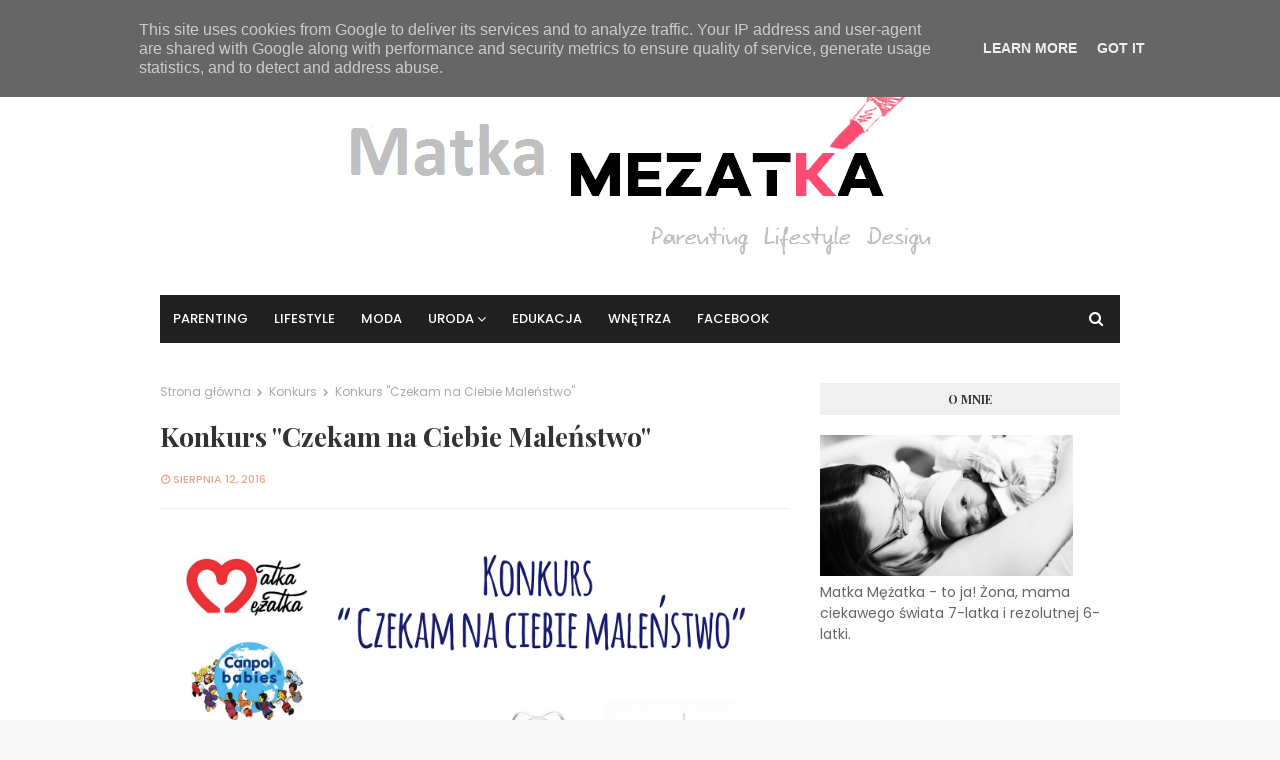

--- FILE ---
content_type: text/html; charset=utf-8
request_url: https://www.google.com/recaptcha/api2/aframe
body_size: 267
content:
<!DOCTYPE HTML><html><head><meta http-equiv="content-type" content="text/html; charset=UTF-8"></head><body><script nonce="KNwcHD6z_wyBxM3Vrcojug">/** Anti-fraud and anti-abuse applications only. See google.com/recaptcha */ try{var clients={'sodar':'https://pagead2.googlesyndication.com/pagead/sodar?'};window.addEventListener("message",function(a){try{if(a.source===window.parent){var b=JSON.parse(a.data);var c=clients[b['id']];if(c){var d=document.createElement('img');d.src=c+b['params']+'&rc='+(localStorage.getItem("rc::a")?sessionStorage.getItem("rc::b"):"");window.document.body.appendChild(d);sessionStorage.setItem("rc::e",parseInt(sessionStorage.getItem("rc::e")||0)+1);localStorage.setItem("rc::h",'1769069496950');}}}catch(b){}});window.parent.postMessage("_grecaptcha_ready", "*");}catch(b){}</script></body></html>

--- FILE ---
content_type: text/javascript; charset=UTF-8
request_url: https://www.matkamezatka.pl/feeds/posts/default/-/Canpol%20Babies?alt=json-in-script&max-results=3&callback=jQuery11240253843741407872_1769069494070&_=1769069494071
body_size: 9970
content:
// API callback
jQuery11240253843741407872_1769069494070({"version":"1.0","encoding":"UTF-8","feed":{"xmlns":"http://www.w3.org/2005/Atom","xmlns$openSearch":"http://a9.com/-/spec/opensearchrss/1.0/","xmlns$blogger":"http://schemas.google.com/blogger/2008","xmlns$georss":"http://www.georss.org/georss","xmlns$gd":"http://schemas.google.com/g/2005","xmlns$thr":"http://purl.org/syndication/thread/1.0","id":{"$t":"tag:blogger.com,1999:blog-4977706742192318054"},"updated":{"$t":"2025-12-15T21:46:20.533+01:00"},"category":[{"term":"Wnętrza"},{"term":"Blog parentingowy"},{"term":"blog wnętrzarski"},{"term":"Moda"},{"term":"Poradnik mamy"},{"term":"Uroda"},{"term":"ksiazki-dla-dzieci"},{"term":"Lifestyle"},{"term":"Parenting"},{"term":"blog o książkach"},{"term":"Recenzje"},{"term":"Kosmetyki dla kobiet"},{"term":"Książki"},{"term":"Prowadzenie domu"},{"term":"Ogród"},{"term":"Zabawki"},{"term":"blog lifestylowy"},{"term":"Poradnik urodowy"},{"term":"blog urodowy"},{"term":"Konkurs"},{"term":"Poradnik"},{"term":"zdrowie-uroda"},{"term":"blog o modzie"},{"term":"blog ogrodniczy"},{"term":"Inne"},{"term":"Kosmetyki dla niemowląt"},{"term":"edukacja"},{"term":"zabawki dla dwulatka"},{"term":"allani"},{"term":"co na prezent"},{"term":"Biblioteczka"},{"term":"kapitan nauka"},{"term":"Książka kucharska"},{"term":"dziecko"},{"term":"Akcesoria dla dzieci"},{"term":"Caretero"},{"term":"Eveline Cosmetcs"},{"term":"Poradnik wnętrzarski"},{"term":"Przemyślenia"},{"term":"gry-planszowe"},{"term":"jakie-buty-wybrac"},{"term":"zdrowie"},{"term":"Equilibra Baby"},{"term":"Kuchnia przepisy"},{"term":"Podróże"},{"term":"Wnetrza"},{"term":"Wydawnictwo Znak"},{"term":"budowa domu"},{"term":"budowa i remont"},{"term":"jakie zabawki dla dwulatka"},{"term":"kreatywne zabawy"},{"term":"kuchnia"},{"term":"Canpol Babies"},{"term":"Moda dziecięca"},{"term":"blog o zdrowiu"},{"term":"buty-dla-dziecka"},{"term":"książki dla czterolatka"},{"term":"ogrod"},{"term":"prezent dla dwulatka"},{"term":"salon"},{"term":"wydawnictwo RM"},{"term":"zasady zdrowego odżywiania"},{"term":"łazienka"},{"term":"Jeździk Caretero Lift"},{"term":"Kosmetyki"},{"term":"Książki dla dwulatka"},{"term":"Oeparol"},{"term":"Sport"},{"term":"Wyprawka dla niemowlaka"},{"term":"blog o grach"},{"term":"blog-mamy"},{"term":"blog-o-modzie"},{"term":"budżet domowy"},{"term":"dekoracje"},{"term":"nasz dom"},{"term":"prezent"},{"term":"projekty domów"},{"term":"sprzęt rtv i agd"},{"term":"wydawnictwo IUVI"},{"term":"zabawki edukacyjne"},{"term":"zegarki drewniane"},{"term":"AZS"},{"term":"Akademia Umysłu"},{"term":"Equilibra Aloe"},{"term":"Gry dla dzieci"},{"term":"Le Petit Marseillais"},{"term":"Moda i Uroda"},{"term":"Motherhood"},{"term":"Pasje"},{"term":"Wózek Caretero Monaco"},{"term":"analiza składu"},{"term":"aranżacja balkonu"},{"term":"blog-ogrodniczy"},{"term":"cera naczynkowa"},{"term":"co na podłogę"},{"term":"dla-dzieci"},{"term":"equilibra naturale"},{"term":"jaki plecak do przedszkola"},{"term":"jaki projekt domu"},{"term":"język angielski"},{"term":"karmienie butelką w nocy"},{"term":"kosmetyki do cery naczynkowej"},{"term":"niemowlę w 5 tygodniu"},{"term":"odchudzanie"},{"term":"odkurzacz"},{"term":"odparzenia pupy"},{"term":"odparzenia szyi"},{"term":"odparzenia u niemowlaka"},{"term":"organizacja"},{"term":"oświetlenie LED"},{"term":"perfumy dla kobiet"},{"term":"plecak dla trzylatka"},{"term":"plecak szkolny"},{"term":"podroze-z-dziecmi"},{"term":"podróże z dziećmi"},{"term":"podział torebek damskich"},{"term":"pokój dziecka"},{"term":"powiększenie ust"},{"term":"prezent dla mężczyzny"},{"term":"prezent dla teściowej"},{"term":"prezent na urodziny"},{"term":"projekty domów online"},{"term":"skok rozwojowy"},{"term":"styl skandynawski"},{"term":"video niania"},{"term":"#UseCrypt"},{"term":"#UseCryptMessenger"},{"term":"#UseCryptopinie"},{"term":"3 latek sika w nocy"},{"term":"4 latek sika w nocy"},{"term":"5 tydzień"},{"term":"Abecadło wierszyki o literkach"},{"term":"Atoderm"},{"term":"Bezpieczeństwo"},{"term":"Bigjigs Toyz"},{"term":"Bioderma"},{"term":"Biokominek"},{"term":"Calvin Klein"},{"term":"Chusteczki MAMO"},{"term":"Ciąża i poród"},{"term":"Cudowne opowiadania o pojazdach"},{"term":"Cyfrowi Rodzice"},{"term":"Dumel Discovery"},{"term":"E-book"},{"term":"Fotelik samochodowy"},{"term":"Gluck"},{"term":"Gotowanie na parze"},{"term":"Higiena jamy ustnej"},{"term":"Jak wychować damę?"},{"term":"Kalendarz ciąży"},{"term":"Kaszel u dziecka"},{"term":"Kolka u noworodka"},{"term":"Kominek Ekologiczny"},{"term":"Kuchnia porady"},{"term":"Kurtka na zimę"},{"term":"La Roche Posay"},{"term":"Lampki dziecięce. lampka do pokoju dziecka"},{"term":"Latopic"},{"term":"Lista rzeczy do szpitala"},{"term":"Lubella"},{"term":"MAM BABY"},{"term":"Mama"},{"term":"Mastopeksja"},{"term":"Meridol cena"},{"term":"Meridol opinie"},{"term":"Meridol płyn"},{"term":"Mleko modyfikowane dla noworodka"},{"term":"Mleko specjalistyczne"},{"term":"Motywacja do sprzątania"},{"term":"Muli Use Bag"},{"term":"Niania Vtech BM2600"},{"term":"Nińo"},{"term":"Organizacja domu"},{"term":"Organizacja w domu"},{"term":"Pampers Active Baby Dry"},{"term":"Perfect House"},{"term":"Perfekcyjna Pani Domu"},{"term":"Physiomer Baby"},{"term":"Pieluszki Pampers opinie"},{"term":"Piernik z dżemem"},{"term":"Pokój zabaw"},{"term":"Profesjonalna personalizacja wnętrz"},{"term":"Przepis na pączki"},{"term":"Redblocker"},{"term":"Roomba"},{"term":"Rozwój dziecka"},{"term":"Rozwój niemowlaka tydzień po tygodniu"},{"term":"Sprzątanie pokoju"},{"term":"Sztućce dla dzieci"},{"term":"Słoiczki a domowe zupki"},{"term":"Testero"},{"term":"Tortilla z kurczakiem"},{"term":"USG w ciąży"},{"term":"Ubranka dla niemowląt"},{"term":"Ulewanie u noworodka"},{"term":"Uniesienie piersi"},{"term":"Vichy"},{"term":"Vtech BM4500"},{"term":"Wiosenne porządki"},{"term":"Wydawnictwo Lemoniada"},{"term":"Wydawnictwo Olesiejuk"},{"term":"akcesoria łazienkowe"},{"term":"alergeny pokarmowe"},{"term":"alergia wziewna"},{"term":"alfabet do druku"},{"term":"allerco"},{"term":"autko"},{"term":"balsam do ciała"},{"term":"bikini"},{"term":"biuro podróży czy na własną rękę"},{"term":"biznes"},{"term":"bizuteria"},{"term":"blog mamy"},{"term":"borówka amerykańska"},{"term":"botki na wiosnę 2017"},{"term":"botki na zimę 2016"},{"term":"boże narodzenie"},{"term":"budynek niskoenergetyczny"},{"term":"buty"},{"term":"ból gardła"},{"term":"chleb na zakwasie"},{"term":"chrzest"},{"term":"chusteczki nawilżone"},{"term":"ciastolina"},{"term":"ciaza"},{"term":"ciąża"},{"term":"ciąża objawy"},{"term":"co do wyciskania soku"},{"term":"co kupić niemowlakowi"},{"term":"co na obiad dla roczniaka"},{"term":"cukrzyca w ciąży"},{"term":"czy warto kupić Hurom One Stop"},{"term":"czym wyciskać sok"},{"term":"dekoracje ścian"},{"term":"dietetyka"},{"term":"dobra wyciskarka wolnoobrotowa"},{"term":"dodatki do domu"},{"term":"dom funkcjonalny"},{"term":"domowy zakwas"},{"term":"donice do ogrodu"},{"term":"drzwi wewnętrzne"},{"term":"drętwienie nóg"},{"term":"dzialalnosc-gospodarcza"},{"term":"dzieci się kłócą"},{"term":"dziecko nie chce spać"},{"term":"dzien-ojca"},{"term":"dzień dziecka"},{"term":"ekologiczny klej"},{"term":"ekologiczny proszek do zmywania"},{"term":"emolienty"},{"term":"envelo"},{"term":"farba akrylowa"},{"term":"farba lateksowa"},{"term":"farba winylowa"},{"term":"fit-desery"},{"term":"fotoksiążka dla rodziców"},{"term":"fototapety aranżacje"},{"term":"genius 9000"},{"term":"gry edukacyjne dla dzieci"},{"term":"gry online"},{"term":"gry planszowe dla dwulatka"},{"term":"hodowanie zakwasu"},{"term":"home stating"},{"term":"home stating w Polsce"},{"term":"home stating zasady"},{"term":"iRobot"},{"term":"infekcje intymne"},{"term":"inhalator pro mesh opinie"},{"term":"jadłospis dziecka"},{"term":"jagoda kamczacka odmiany"},{"term":"jak dbać o zęby"},{"term":"jak maść na odparzenia"},{"term":"jak optycznie powiększyć pokój"},{"term":"jak się bawić z dzieckiem"},{"term":"jaka wyciskarka wolnoobrotowa"},{"term":"jaki okap kuchenny"},{"term":"jakie pieluchy dla noworodka"},{"term":"jeżyna bezkolcowa odmiany"},{"term":"karnisze drożkowo-szynowe"},{"term":"karnisze drążkowe"},{"term":"karnisze szynowe"},{"term":"klej domowej roboty"},{"term":"klocki lego"},{"term":"kojec dla dziecka"},{"term":"kolejka drewniana"},{"term":"krem do cery wrażliwej"},{"term":"krzesła do kuchni"},{"term":"krzewy owocowe"},{"term":"kurtka czy płaszcz"},{"term":"kwas hialuronowy"},{"term":"kwiaty doniczkowe"},{"term":"kłótnia między rodzeństwem"},{"term":"kłótnie dzieci"},{"term":"lampka projektor"},{"term":"literatura rozwojowa"},{"term":"makaron rurki"},{"term":"make up"},{"term":"makijaz"},{"term":"makijaż"},{"term":"makrela przepis"},{"term":"makrela wędzona przepis"},{"term":"maska do włosów"},{"term":"meble"},{"term":"memory"},{"term":"memory dla czterolatka"},{"term":"menu dla roczniaka"},{"term":"metamorfoza mieszkania"},{"term":"moda w ciąży"},{"term":"moda-dziecieca"},{"term":"motywacja"},{"term":"najlepsza lokata 2017"},{"term":"naklejki na ścianę"},{"term":"nike"},{"term":"noworodek"},{"term":"odkurzacz piorący"},{"term":"odmiany borówek amerykańskich"},{"term":"odmiany świdośliwy"},{"term":"odparzenia"},{"term":"okna dachowe"},{"term":"okna energooszczędne"},{"term":"oliwka dla dzieci"},{"term":"oral b"},{"term":"ościeżnica"},{"term":"oświetlenie"},{"term":"pampersy dada"},{"term":"panele drewniane wady"},{"term":"panele laminowane wady"},{"term":"panele laminowane zalety"},{"term":"parasolka"},{"term":"pasta śniadaniowa"},{"term":"pchacz"},{"term":"pieluchy dada"},{"term":"pieluchy dada cena"},{"term":"pieluszkowe zapalenie skóry"},{"term":"pierwszy tydzień ciąży"},{"term":"planowanie"},{"term":"plecak dla dwulatka"},{"term":"plecak-do-zerowki"},{"term":"podklad-na-twarz"},{"term":"podziękowanie dla rodziców"},{"term":"podziękowanie rodzicom prezent"},{"term":"podziękowanie rodzicom tekst"},{"term":"podłoga drewniana wady"},{"term":"podświetlane schody"},{"term":"pokoj-dziecka"},{"term":"powrót do szkoły"},{"term":"pożyczka"},{"term":"prezent dla dzieci"},{"term":"prezent dla męża"},{"term":"prezent dla żony"},{"term":"prezent na chrzciny"},{"term":"prezent na dzień babci"},{"term":"prezent na dzień dziadka"},{"term":"prezent-dla-taty"},{"term":"przedszkole"},{"term":"przepis na makrelę"},{"term":"przepis na pastę kanapkową"},{"term":"przepis na szybki obiad"},{"term":"płytki w salonie"},{"term":"recenzja Hurom One Stop H-AI"},{"term":"relaks"},{"term":"rocznica ślubu"},{"term":"rodzaje ościeżnic"},{"term":"rodzaje-butów"},{"term":"rodzina"},{"term":"rodzina zastępcza"},{"term":"rolety"},{"term":"rozmiar pieluch"},{"term":"rośliny"},{"term":"rośliny doniczkowe"},{"term":"rymowanki"},{"term":"róże miniaturowe"},{"term":"sadzonki borówki"},{"term":"schodowe sterowniki ruchu"},{"term":"silder"},{"term":"siusianie w nocy"},{"term":"sklepy z ubraniami"},{"term":"sneakersy"},{"term":"spacerówka"},{"term":"sprzatanie"},{"term":"sprzedaż mebli przez Internet"},{"term":"storczyki"},{"term":"stroje-kapielowe"},{"term":"stół do jadalni"},{"term":"stół do kuchni"},{"term":"sukienka na jesień"},{"term":"sukienka na wesele"},{"term":"sukienki dla dziewczynek"},{"term":"szampon dla dzieci"},{"term":"szampony ziaja opinie"},{"term":"słodka mama"},{"term":"tabletki czy proszek do zmywarki"},{"term":"tankini"},{"term":"taśma LED"},{"term":"test Hurom One Stop H-AI"},{"term":"test-ciazowy"},{"term":"toyz by caretero"},{"term":"traktor"},{"term":"trawa"},{"term":"uprawa borówki"},{"term":"wiersze dla dzieci"},{"term":"wozek"},{"term":"wykańczanie"},{"term":"wyliczanki dla dzieci teksty"},{"term":"wyprawka dla dziecka"},{"term":"zaslony"},{"term":"ziaja"},{"term":"ziaja recenzja"},{"term":"Śliniak Stay Dry \u0026 Cool Bib"},{"term":"Środki piorące"},{"term":"Świąteczne prezenty"},{"term":"żel oczyszczający"}],"title":{"type":"text","$t":"Blog Parentingowy \u0026amp; Lifestylowy | Matka Mężatka"},"subtitle":{"type":"html","$t":"Blog rodzinny, lifestylowy, wnętrzarski matki dwójki dzieci rok po roku."},"link":[{"rel":"http://schemas.google.com/g/2005#feed","type":"application/atom+xml","href":"https:\/\/www.matkamezatka.pl\/feeds\/posts\/default"},{"rel":"self","type":"application/atom+xml","href":"https:\/\/www.blogger.com\/feeds\/4977706742192318054\/posts\/default\/-\/Canpol+Babies?alt=json-in-script\u0026max-results=3"},{"rel":"alternate","type":"text/html","href":"https:\/\/www.matkamezatka.pl\/search\/label\/Canpol%20Babies"},{"rel":"hub","href":"http://pubsubhubbub.appspot.com/"},{"rel":"next","type":"application/atom+xml","href":"https:\/\/www.blogger.com\/feeds\/4977706742192318054\/posts\/default\/-\/Canpol+Babies\/-\/Canpol+Babies?alt=json-in-script\u0026start-index=4\u0026max-results=3"}],"author":[{"name":{"$t":"Unknown"},"email":{"$t":"noreply@blogger.com"},"gd$image":{"rel":"http://schemas.google.com/g/2005#thumbnail","width":"16","height":"16","src":"https:\/\/img1.blogblog.com\/img\/b16-rounded.gif"}}],"generator":{"version":"7.00","uri":"http://www.blogger.com","$t":"Blogger"},"openSearch$totalResults":{"$t":"4"},"openSearch$startIndex":{"$t":"1"},"openSearch$itemsPerPage":{"$t":"3"},"entry":[{"id":{"$t":"tag:blogger.com,1999:blog-4977706742192318054.post-8889005549774153034"},"published":{"$t":"2016-08-12T06:46:00.000+02:00"},"updated":{"$t":"2019-09-24T09:57:07.105+02:00"},"category":[{"scheme":"http://www.blogger.com/atom/ns#","term":"Canpol Babies"},{"scheme":"http://www.blogger.com/atom/ns#","term":"Konkurs"}],"title":{"type":"text","$t":"Konkurs \"Czekam na Ciebie Maleństwo\""},"content":{"type":"html","$t":"\u003Cdiv data-contents=\"true\"\u003E\n\u003Cdiv class=\"\" data-block=\"true\" data-editor=\"d9cip\" data-offset-key=\"3htin-0-0\"\u003E\n\u003Cdiv class=\"separator\" style=\"clear: both; text-align: center;\"\u003E\n\u003Ca href=\"https:\/\/blogger.googleusercontent.com\/img\/b\/R29vZ2xl\/AVvXsEiryvCNAtza8M9JsntPcX0TUqDBJHSmBSQFoH0F5CcFA8TTUvjDQpwlIsR_NLRxiWAbZkFg4T8ovhyphenhyphenP2fp-uaCAlY7aT7v1RKfkr0jQWONBDFX3cp1qH6NVQMnPamvTvvYGeNR3LNxZCbUD\/s1600\/Konkurs-canpol.PNG\" imageanchor=\"1\" style=\"margin-left: 1em; margin-right: 1em;\"\u003E\u003Cimg border=\"0\" src=\"https:\/\/blogger.googleusercontent.com\/img\/b\/R29vZ2xl\/AVvXsEiryvCNAtza8M9JsntPcX0TUqDBJHSmBSQFoH0F5CcFA8TTUvjDQpwlIsR_NLRxiWAbZkFg4T8ovhyphenhyphenP2fp-uaCAlY7aT7v1RKfkr0jQWONBDFX3cp1qH6NVQMnPamvTvvYGeNR3LNxZCbUD\/s1600\/Konkurs-canpol.PNG\" \/\u003E\u003C\/a\u003E\u003C\/div\u003E\n\u003Cdiv class=\"_1mf _1mj\" data-offset-key=\"3htin-0-0\" style=\"text-align: justify;\"\u003E\n\u003Cspan data-offset-key=\"3htin-0-0\"\u003E\u003C\/span\u003E\u003Cspan style=\"font-size: large;\"\u003E\u003Cspan data-offset-key=\"3htin-0-0\"\u003E\u003Cspan data-text=\"true\"\u003EUwaga \"Konkurs\"\u003C\/span\u003E\u003C\/span\u003E\u003C\/span\u003E\u003C\/div\u003E\n\u003C\/div\u003E\n\u003Cdiv class=\"\" data-block=\"true\" data-editor=\"d9cip\" data-offset-key=\"1g27j-0-0\" style=\"text-align: justify;\"\u003E\n\u003Cdiv class=\"_1mf _1mj\" data-offset-key=\"1g27j-0-0\"\u003E\n\u003Cspan style=\"font-size: large;\"\u003E\u003Cspan data-offset-key=\"1g27j-0-0\"\u003E\u003Cbr data-text=\"true\" \/\u003E\u003C\/span\u003E\u003C\/span\u003E\u003C\/div\u003E\n\u003C\/div\u003E\n\u003Cdiv class=\"\" data-block=\"true\" data-editor=\"d9cip\" data-offset-key=\"819a3-0-0\" style=\"text-align: justify;\"\u003E\n\u003Cdiv class=\"_1mf _1mj\" data-offset-key=\"819a3-0-0\"\u003E\n\u003Cspan style=\"font-size: large;\"\u003E\u003Cspan data-offset-key=\"819a3-0-0\"\u003E\u003Cspan data-text=\"true\"\u003EDo wygrania jeden z dwóch zestawów Owieczka od Canpol Babies. \u003C\/span\u003E\u003C\/span\u003E\u003C\/span\u003E\u003C\/div\u003E\n\u003C\/div\u003E\n\u003Cdiv class=\"\" data-block=\"true\" data-editor=\"d9cip\" data-offset-key=\"a1tmv-0-0\" style=\"text-align: justify;\"\u003E\n\u003Cdiv class=\"_1mf _1mj\" data-offset-key=\"a1tmv-0-0\"\u003E\n\u003Cspan style=\"font-size: large;\"\u003E\u003Cspan data-offset-key=\"a1tmv-0-0\"\u003E\u003Cbr data-text=\"true\" \/\u003E\u003C\/span\u003E\u003C\/span\u003E\u003C\/div\u003E\n\u003C\/div\u003E\n\u003Cdiv class=\"\" data-block=\"true\" data-editor=\"d9cip\" data-offset-key=\"qevl-0-0\" style=\"text-align: justify;\"\u003E\n\u003Cdiv class=\"_1mf _1mj\" data-offset-key=\"qevl-0-0\"\u003E\n\u003Cspan style=\"font-size: large;\"\u003E\u003Cspan data-offset-key=\"qevl-0-0\"\u003E\u003Cspan data-text=\"true\"\u003EZasady:\u003C\/span\u003E\u003C\/span\u003E\u003C\/span\u003E\u003C\/div\u003E\n\u003C\/div\u003E\n\u003Cdiv class=\"\" data-block=\"true\" data-editor=\"d9cip\" data-offset-key=\"d0k3h-0-0\" style=\"text-align: justify;\"\u003E\n\u003Cdiv class=\"_1mf _1mj\" data-offset-key=\"d0k3h-0-0\"\u003E\n\u003Cspan style=\"font-size: large;\"\u003E\u003Cspan data-offset-key=\"d0k3h-0-0\"\u003E\u003Cspan data-text=\"true\"\u003E1. Polub Fanpage \u003C\/span\u003E\u003C\/span\u003E\u003Cspan class=\"_5u8u\" data-offset-key=\"d0k3h-1-0\" spellcheck=\"false\"\u003E\u003Cspan data-offset-key=\"d0k3h-1-0\"\u003E\u003Cspan data-text=\"true\"\u003Ematkamezatka.pl\u003C\/span\u003E\u003C\/span\u003E\u003C\/span\u003E\u003Cspan data-offset-key=\"d0k3h-2-0\"\u003E\u003Cspan data-text=\"true\"\u003E  \u003Cspan style=\"background-color: #eeeeee;\"\u003E\u003Ca href=\"https:\/\/www.facebook.com\/matkamezatka\/\" rel=\"nofollow\"\u003E(tutaj...)\u003C\/a\u003E\u003C\/span\u003E oraz  \u003C\/span\u003E\u003C\/span\u003E\u003Cspan class=\"_5u8u\" data-offset-key=\"d0k3h-3-0\" spellcheck=\"false\"\u003E\u003Cspan data-offset-key=\"d0k3h-3-0\"\u003E\u003Cspan data-text=\"true\"\u003ECanpol babies. Udany początek macierzyństwa \u003Ca href=\"https:\/\/www.facebook.com\/Canpolbabies\/?fref=ts\" rel=\"nofollow\"\u003E\u003Cspan style=\"background-color: #eeeeee;\"\u003E(tutaj...)\u003C\/span\u003E\u003C\/a\u003E\u003C\/span\u003E\u003C\/span\u003E\u003C\/span\u003E\u003C\/span\u003E\u003C\/div\u003E\n\u003C\/div\u003E\n\u003Cdiv class=\"\" data-block=\"true\" data-editor=\"d9cip\" data-offset-key=\"20d8j-0-0\" style=\"text-align: justify;\"\u003E\n\u003Cdiv class=\"_1mf _1mj\" data-offset-key=\"20d8j-0-0\"\u003E\n\u003Cspan style=\"font-size: large;\"\u003E\u003Cspan data-offset-key=\"20d8j-0-0\"\u003E\u003Cspan data-text=\"true\"\u003E2. Udostępnij plakat konkursowy\u003C\/span\u003E\u003C\/span\u003E\u003C\/span\u003E\u003C\/div\u003E\n\u003C\/div\u003E\n\u003Cdiv class=\"\" data-block=\"true\" data-editor=\"d9cip\" data-offset-key=\"5ls4g-0-0\" style=\"text-align: justify;\"\u003E\n\u003Cdiv class=\"_1mf _1mj\" data-offset-key=\"5ls4g-0-0\"\u003E\n\u003Cspan style=\"font-size: large;\"\u003E\u003Cspan data-offset-key=\"5ls4g-0-0\"\u003E\u003Cspan data-text=\"true\"\u003E3. W komentarzu na FB\u003Cspan style=\"background-color: #eeeeee;\"\u003E \u003C\/span\u003E\u003Cspan style=\"color: red;\"\u003E\u003Cspan style=\"background-color: #eeeeee;\"\u003E\u003Ca href=\"https:\/\/www.facebook.com\/matkamezatka\/photos\/a.350588858478788.1073741828.344170829120591\/508769809327358\/?type=3\u0026amp;theater\" rel=\"nofollow\"\u003E(tutaj...)\u003C\/a\u003E\u003C\/span\u003E \u003C\/span\u003Eodpowiedz na pytanie: W jaki sposób przygotowujesz się bądź przygotowywałaś się na przyjście maluszka\u003C\/span\u003E\u003C\/span\u003E\u003C\/span\u003E\u003C\/div\u003E\n\u003C\/div\u003E\n\u003Cdiv class=\"\" data-block=\"true\" data-editor=\"d9cip\" data-offset-key=\"9tbdp-0-0\" style=\"text-align: justify;\"\u003E\n\u003Cdiv class=\"_1mf _1mj\" data-offset-key=\"9tbdp-0-0\"\u003E\n\u003Cspan style=\"font-size: large;\"\u003E\u003Cspan data-offset-key=\"9tbdp-0-0\"\u003E\u003Cspan data-text=\"true\"\u003E4. Szczegółowe zasady zabawy oraz inne konkursy znajdziesz\u0026nbsp; w zakładce bloga Konkursy \u003Cspan style=\"background-color: #eeeeee;\"\u003E\u003Ca href=\"http:\/\/www.matkamezatka.pl\/search\/label\/Konkurs?\u0026amp;max-results=7\" rel=\"nofollow\"\u003E(tutaj...)\u003C\/a\u003E\u003C\/span\u003E \u003C\/span\u003E\u003C\/span\u003E\u003C\/span\u003E\u003C\/div\u003E\n\u003C\/div\u003E\n\u003Cdiv class=\"\" data-block=\"true\" data-editor=\"d9cip\" data-offset-key=\"6i74l-0-0\" style=\"text-align: justify;\"\u003E\n\u003Cdiv class=\"_1mf _1mj\" data-offset-key=\"6i74l-0-0\"\u003E\n\u003Cspan style=\"font-size: large;\"\u003E\u003Cspan data-offset-key=\"6i74l-0-0\"\u003E\u003Cbr data-text=\"true\" \/\u003E\u003C\/span\u003E\u003C\/span\u003E\u003C\/div\u003E\n\u003C\/div\u003E\n\u003Cdiv class=\"\" data-block=\"true\" data-editor=\"d9cip\" data-offset-key=\"an3gd-0-0\" style=\"text-align: justify;\"\u003E\n\u003Cdiv class=\"_1mf _1mj\" data-offset-key=\"an3gd-0-0\"\u003E\n\u003Cspan style=\"font-size: large;\"\u003E\u003Cspan data-offset-key=\"an3gd-0-0\"\u003E\u003Cspan data-text=\"true\"\u003EOsoba, która nie posiada konta na FB a chce wziąć udział w konkursie swoją odpowiedź może przesłać na adres matkamezatka@wp.pl - zostanie ona umieszczona na tablicy)\u003C\/span\u003E\u003C\/span\u003E\u003C\/span\u003E\u003C\/div\u003E\n\u003C\/div\u003E\n\u003Cdiv class=\"\" data-block=\"true\" data-editor=\"d9cip\" data-offset-key=\"c8c7f-0-0\" style=\"text-align: justify;\"\u003E\n\u003Cdiv class=\"_1mf _1mj\" data-offset-key=\"c8c7f-0-0\"\u003E\n\u003Cspan style=\"font-size: large;\"\u003E\u003Cspan data-offset-key=\"c8c7f-0-0\"\u003E\u003Cbr data-text=\"true\" \/\u003E\u003C\/span\u003E\u003C\/span\u003E\u003C\/div\u003E\n\u003C\/div\u003E\n\u003Cdiv class=\"\" data-block=\"true\" data-editor=\"d9cip\" data-offset-key=\"di4j2-0-0\" style=\"text-align: justify;\"\u003E\n\u003Cdiv class=\"_1mf _1mj\" data-offset-key=\"di4j2-0-0\"\u003E\n\u003Cspan style=\"font-size: large;\"\u003E\u003Cspan data-offset-key=\"di4j2-0-0\"\u003E\u003Cspan data-text=\"true\"\u003Eczas trwania: 11 - 30 sierpnia 2016\u003C\/span\u003E\u003C\/span\u003E\u003C\/span\u003E\u003C\/div\u003E\n\u003C\/div\u003E\n\u003Cdiv class=\"\" data-block=\"true\" data-editor=\"d9cip\" data-offset-key=\"ca2nc-0-0\" style=\"text-align: justify;\"\u003E\n\u003Cdiv class=\"_1mf _1mj\" data-offset-key=\"ca2nc-0-0\"\u003E\n\u003Cspan style=\"font-size: large;\"\u003E\u003Cspan data-offset-key=\"ca2nc-0-0\"\u003E\u003Cspan data-text=\"true\"\u003Eogłoszenie wyników: 31 sierpnia 2016\u003C\/span\u003E\u003C\/span\u003E\u003C\/span\u003E\u003C\/div\u003E\n\u003Cdiv class=\"_1mf _1mj\" data-offset-key=\"ca2nc-0-0\"\u003E\n\u003C\/div\u003E\n\u003C\/div\u003E\n\u003Cdiv class=\"\" data-block=\"true\" data-editor=\"d9cip\" data-offset-key=\"18csl-0-0\" style=\"text-align: justify;\"\u003E\n\u003Cdiv class=\"_1mf _1mj\" data-offset-key=\"18csl-0-0\"\u003E\n\u003Cspan style=\"font-size: large;\"\u003E\u003Cspan data-offset-key=\"18csl-0-0\"\u003E\u003Cspan data-text=\"true\"\u003EPowodzenia!\u003C\/span\u003E\u003C\/span\u003E\u003C\/span\u003E\u003Cbr \/\u003E\n\u003Cbr \/\u003E\n\u003Cspan style=\"font-size: large;\"\u003E\u003Cspan data-offset-key=\"18csl-0-0\"\u003E\u003Cspan data-text=\"true\"\u003E***Aktualizacja 31.08.2106 - Wyniki ***\u003C\/span\u003E\u003C\/span\u003E\u003C\/span\u003E\u003Cbr \/\u003E\n\u003Cspan style=\"font-size: large;\"\u003E\u003Cspan data-offset-key=\"18csl-0-0\"\u003E\u003Cspan data-text=\"true\"\u003E\u003Cbr \/\u003E\u003C\/span\u003E\u003C\/span\u003E\u003C\/span\u003E\n\u003Cspan style=\"font-size: large;\"\u003E\u003Cspan data-offset-key=\"18csl-0-0\"\u003E\u003Cspan data-text=\"true\"\u003ENie miałam łatwego zadania, Wasze odpowiedzi były cudowne i nie raz wzruszyłam się czytając Wasze historie przygotowywania się na narodziny dziecka. Zwycięzców może być jednak tylko dwóch, a nagrody wędrują do :\u003C\/span\u003E\u003C\/span\u003E\u003C\/span\u003E\u003Cbr \/\u003E\n\u003Cspan style=\"font-size: large;\"\u003E\u003Cspan data-offset-key=\"18csl-0-0\"\u003E\u003Cspan data-text=\"true\"\u003E\u003Cbr \/\u003E\u003C\/span\u003E\u003C\/span\u003E\u003C\/span\u003E\n\u003Cb\u003E\u003Cspan style=\"font-size: large;\"\u003E\u003Cspan data-offset-key=\"18csl-0-0\"\u003E\u003Cspan data-text=\"true\"\u003EDoroty Diany\u003C\/span\u003E\u003C\/span\u003E\u003C\/span\u003E\u003C\/b\u003E\u003Cbr \/\u003E\n\u003Cbr \/\u003E\n\u003Cspan style=\"font-size: large;\"\u003E\u003Cb\u003EZuzy Bieleckiej\u003C\/b\u003E\u003C\/span\u003E\u003Cbr \/\u003E\n\u003Cbr \/\u003E\n\u003Cspan style=\"font-size: large;\"\u003E\u003Cspan data-offset-key=\"18csl-0-0\"\u003E\u003Cspan data-text=\"true\"\u003EProszę o kontakt na meil matkamezatka@wp.pl i podanie swoich dany do wysyłki\u0026nbsp;+ nr telefonu\u0026nbsp;\u003C\/span\u003E\u003C\/span\u003E\u003C\/span\u003E\u003Cbr \/\u003E\n\u003Cspan style=\"font-size: large;\"\u003E\u003Cspan data-offset-key=\"18csl-0-0\"\u003E\u003Cspan data-text=\"true\"\u003Enajpóźniej do 2 września. W przeciwnym razie wybiorę nowe osoby.\u003C\/span\u003E\u003C\/span\u003E\u003C\/span\u003E\u003Cbr \/\u003E\n\u003Cbr \/\u003E\n\u003Cspan style=\"font-size: large;\"\u003E\u003Cspan data-offset-key=\"18csl-0-0\"\u003E\u003Cspan data-text=\"true\"\u003ESerdecznie gratuluję!\u003C\/span\u003E\u003C\/span\u003E\u003C\/span\u003E\u003Cbr \/\u003E\n\u003Cbr \/\u003E\n\u003Cspan style=\"font-size: large;\"\u003E\u003Cspan data-offset-key=\"18csl-0-0\"\u003E\u003Cspan data-text=\"true\"\u003E\u003Cb\u003ENa przełomie września i października będę miała dla Was kolejny konkurs, tym razem coś dla starszych dzieciaczków, które uwielbiają się bawić klockami:)\u003C\/b\u003E \u003C\/span\u003E\u003C\/span\u003E\u003C\/span\u003E\u003C\/div\u003E\n\u003C\/div\u003E\n\u003C\/div\u003E\n\u003Cbr \/\u003E"},"link":[{"rel":"edit","type":"application/atom+xml","href":"https:\/\/www.blogger.com\/feeds\/4977706742192318054\/posts\/default\/8889005549774153034"},{"rel":"self","type":"application/atom+xml","href":"https:\/\/www.blogger.com\/feeds\/4977706742192318054\/posts\/default\/8889005549774153034"},{"rel":"alternate","type":"text/html","href":"https:\/\/www.matkamezatka.pl\/2016\/08\/konkurs-canpol-babies.html","title":"Konkurs \"Czekam na Ciebie Maleństwo\""}],"author":[{"name":{"$t":"Unknown"},"email":{"$t":"noreply@blogger.com"},"gd$image":{"rel":"http://schemas.google.com/g/2005#thumbnail","width":"16","height":"16","src":"https:\/\/img1.blogblog.com\/img\/b16-rounded.gif"}}],"media$thumbnail":{"xmlns$media":"http://search.yahoo.com/mrss/","url":"https:\/\/blogger.googleusercontent.com\/img\/b\/R29vZ2xl\/AVvXsEiryvCNAtza8M9JsntPcX0TUqDBJHSmBSQFoH0F5CcFA8TTUvjDQpwlIsR_NLRxiWAbZkFg4T8ovhyphenhyphenP2fp-uaCAlY7aT7v1RKfkr0jQWONBDFX3cp1qH6NVQMnPamvTvvYGeNR3LNxZCbUD\/s72-c\/Konkurs-canpol.PNG","height":"72","width":"72"}},{"id":{"$t":"tag:blogger.com,1999:blog-4977706742192318054.post-4480808967024888799"},"published":{"$t":"2016-06-10T07:31:00.000+02:00"},"updated":{"$t":"2016-06-29T08:00:21.858+02:00"},"category":[{"scheme":"http://www.blogger.com/atom/ns#","term":"Canpol Babies"},{"scheme":"http://www.blogger.com/atom/ns#","term":"Konkurs"}],"title":{"type":"text","$t":"Konkurs - Wygraj matę Królestwo Zwierzaków"},"content":{"type":"html","$t":"\u003Cdiv class=\"separator\" style=\"clear: both; text-align: center;\"\u003E\n\u003C\/div\u003E\n\u003Ctable align=\"center\" cellpadding=\"0\" cellspacing=\"0\" class=\"tr-caption-container\" style=\"margin-left: auto; margin-right: auto; text-align: center;\"\u003E\u003Ctbody\u003E\n\u003Ctr\u003E\u003Ctd style=\"text-align: center;\"\u003E\u003Ca href=\"https:\/\/blogger.googleusercontent.com\/img\/b\/R29vZ2xl\/AVvXsEjWPihUdbFbW6dW7jVZ4lFD5WPCL9qe1090Z5zIU457w6XCGc6XPv0qGbaPf91B9YwX5r53W94xvXlCQGQmOmfDGjNoBERvhnE36RrjVwAYuYSaAwmoGd73IvsPd99f2jfEF7hiaIYbb6Uw\/s1600\/pol_pl_MATA-DO-ZABAWY-KROLESTWO-ZWIERZAT-271470_1.jpg\" imageanchor=\"1\" style=\"margin-left: auto; margin-right: auto;\"\u003E\u003Cimg border=\"0\" src=\"https:\/\/blogger.googleusercontent.com\/img\/b\/R29vZ2xl\/AVvXsEjWPihUdbFbW6dW7jVZ4lFD5WPCL9qe1090Z5zIU457w6XCGc6XPv0qGbaPf91B9YwX5r53W94xvXlCQGQmOmfDGjNoBERvhnE36RrjVwAYuYSaAwmoGd73IvsPd99f2jfEF7hiaIYbb6Uw\/s1600\/pol_pl_MATA-DO-ZABAWY-KROLESTWO-ZWIERZAT-271470_1.jpg\"\u003E\u003C\/a\u003E\u003C\/td\u003E\u003C\/tr\u003E\n\u003Ctr\u003E\u003Ctd class=\"tr-caption\" style=\"text-align: center;\"\u003EMata edukacyjna z serii Królestwo Zwierząt\u003C\/td\u003E\u003C\/tr\u003E\n\u003C\/tbody\u003E\u003C\/table\u003E\n\u003Cdiv style=\"text-align: justify;\"\u003E\n\u003C\/div\u003E\n\u003Cdiv style=\"text-align: justify;\"\u003E\n\u003Cspan style=\"font-size: large;\"\u003EZapraszam do udziału już w kolejnej edycji konkursu \u003Ca href=\"http:\/\/www.matkamezatka.pl\/\"\u003Ena blogu parentingowym Matka Mężatka\u003C\/a\u003E z Canpol Babies. \u003C\/span\u003E\u003Cbr\u003E\n\u003Cspan style=\"font-size: large;\"\u003E \u003C\/span\u003E\u003Cbr\u003E\n\u003Cbr\u003E\n\u003C\/div\u003E\u003Ca href=\"https:\/\/www.matkamezatka.pl\/2016\/06\/konkurs-wygraj-mate-krolestwo-zwierzakow.html#more\"\u003ERead more »\u003C\/a\u003E"},"link":[{"rel":"replies","type":"application/atom+xml","href":"https:\/\/www.matkamezatka.pl\/feeds\/4480808967024888799\/comments\/default","title":"Komentarze do posta"},{"rel":"replies","type":"text/html","href":"https:\/\/www.matkamezatka.pl\/2016\/06\/konkurs-wygraj-mate-krolestwo-zwierzakow.html#comment-form","title":"Komentarze (6)"},{"rel":"edit","type":"application/atom+xml","href":"https:\/\/www.blogger.com\/feeds\/4977706742192318054\/posts\/default\/4480808967024888799"},{"rel":"self","type":"application/atom+xml","href":"https:\/\/www.blogger.com\/feeds\/4977706742192318054\/posts\/default\/4480808967024888799"},{"rel":"alternate","type":"text/html","href":"https:\/\/www.matkamezatka.pl\/2016\/06\/konkurs-wygraj-mate-krolestwo-zwierzakow.html","title":"Konkurs - Wygraj matę Królestwo Zwierzaków"}],"author":[{"name":{"$t":"Unknown"},"email":{"$t":"noreply@blogger.com"},"gd$image":{"rel":"http://schemas.google.com/g/2005#thumbnail","width":"16","height":"16","src":"https:\/\/img1.blogblog.com\/img\/b16-rounded.gif"}}],"media$thumbnail":{"xmlns$media":"http://search.yahoo.com/mrss/","url":"https:\/\/blogger.googleusercontent.com\/img\/b\/R29vZ2xl\/AVvXsEjWPihUdbFbW6dW7jVZ4lFD5WPCL9qe1090Z5zIU457w6XCGc6XPv0qGbaPf91B9YwX5r53W94xvXlCQGQmOmfDGjNoBERvhnE36RrjVwAYuYSaAwmoGd73IvsPd99f2jfEF7hiaIYbb6Uw\/s72-c\/pol_pl_MATA-DO-ZABAWY-KROLESTWO-ZWIERZAT-271470_1.jpg","height":"72","width":"72"},"thr$total":{"$t":"6"}},{"id":{"$t":"tag:blogger.com,1999:blog-4977706742192318054.post-7693874194689081441"},"published":{"$t":"2015-12-10T09:11:00.000+01:00"},"updated":{"$t":"2016-05-19T20:47:16.398+02:00"},"category":[{"scheme":"http://www.blogger.com/atom/ns#","term":"Canpol Babies"},{"scheme":"http://www.blogger.com/atom/ns#","term":"Recenzje"}],"title":{"type":"text","$t":"Zestaw pielęgnacyjny Canpol Babies - recenzja"},"content":{"type":"html","$t":"\u003Cdiv style=\"text-align: justify;\"\u003E\n\u003Cbr \/\u003E\n\u003Cdiv class=\"separator\" style=\"clear: both; text-align: center;\"\u003E\n\u003Cspan style=\"font-family: inherit;\"\u003E\u003Cspan style=\"font-size: large;\"\u003E\u003Ca href=\"https:\/\/blogger.googleusercontent.com\/img\/b\/R29vZ2xl\/AVvXsEjWUELYBqoO0IU8kzPV5k8_aVqOTPAjTiXZbIJT8ZNKQBRsUCkfrH9Y-_GJmPuBOP_VzHOPmjiF2nbtdk_EREMHx3gM9CBDMtevdyezo6upqVUQjhIbdtBh7O6T7BU_sE1kNd-Ebl20VAka\/s1600\/zestaw+piel%25C4%2599gnacyjny+%25281%2529.JPG\" imageanchor=\"1\" style=\"margin-left: 1em; margin-right: 1em;\"\u003E\u003Cimg border=\"0\" src=\"https:\/\/blogger.googleusercontent.com\/img\/b\/R29vZ2xl\/AVvXsEjWUELYBqoO0IU8kzPV5k8_aVqOTPAjTiXZbIJT8ZNKQBRsUCkfrH9Y-_GJmPuBOP_VzHOPmjiF2nbtdk_EREMHx3gM9CBDMtevdyezo6upqVUQjhIbdtBh7O6T7BU_sE1kNd-Ebl20VAka\/s1600\/zestaw+piel%25C4%2599gnacyjny+%25281%2529.JPG\" \/\u003E\u003C\/a\u003E\u003C\/span\u003E\u003C\/span\u003E\u003C\/div\u003E\n\u003Cbr \/\u003E\n\u003Cbr \/\u003E\n\u003Cspan style=\"font-family: inherit;\"\u003E\u003Cspan style=\"font-size: large;\"\u003EFirmę Canpol Babies zna chyba każda mama, a Ci którzy regularnie czytają mojego bloga dobrze wiedzą, że udało mi się zrecenzować już kilka produktów tej firmy dotyczących pielęgnacji noworodka (\u003Ca href=\"http:\/\/www.matkamezatka.pl\/2015\/05\/pielegnacja-noworodka-z-canpol.html\"\u003Eczytaj post - \u003Cb\u003EPielęgnacja noworodka z Canpol\u003C\/b\u003E\u003C\/a\u003E)\u0026nbsp; oraz akcesoriów dla przyszłych mam (\u003Ca href=\"http:\/\/www.matkamezatka.pl\/2015\/05\/pielegnacja-noworodka-z-canpol.html\"\u003Eczytaj post - \u003Cb\u003ESzpitalna wyprawka z Canpol\u003C\/b\u003E\u003C\/a\u003E). Teraz przyszła pora na zestaw pielęgnacyjny oraz aspirator do nosa. \u003C\/span\u003E\u003C\/span\u003E\u003C\/div\u003E\n\u003Cdiv style=\"text-align: justify;\"\u003E\n\u003Cspan style=\"font-family: inherit;\"\u003E\u003Cspan style=\"font-size: large;\"\u003E\u003Cbr \/\u003E\u003C\/span\u003E\u003C\/span\u003E\u003C\/div\u003E\n\u003Cdiv class=\"separator\" style=\"clear: both; text-align: center;\"\u003E\n\u003Ca href=\"https:\/\/blogger.googleusercontent.com\/img\/b\/R29vZ2xl\/AVvXsEjFjpivtUxGOQSB9edVpyLlPmNU7tOuQGBp0CPo-73bnyE3fTefaXEDHBibyiV22paEvLXGY6rO-qTQWLe5NlcyepT-WWXPQULz0mpeJuEnbFcIVJUc7DnWQbeHv7L88sZ40ZykYWZj6QsV\/s1600\/zestaw+piel%25C4%2599gnacyjny.JPG\" imageanchor=\"1\" style=\"margin-left: 1em; margin-right: 1em;\"\u003E\u003Cimg border=\"0\" src=\"https:\/\/blogger.googleusercontent.com\/img\/b\/R29vZ2xl\/AVvXsEjFjpivtUxGOQSB9edVpyLlPmNU7tOuQGBp0CPo-73bnyE3fTefaXEDHBibyiV22paEvLXGY6rO-qTQWLe5NlcyepT-WWXPQULz0mpeJuEnbFcIVJUc7DnWQbeHv7L88sZ40ZykYWZj6QsV\/s1600\/zestaw+piel%25C4%2599gnacyjny.JPG\" \/\u003E\u003C\/a\u003E\u003C\/div\u003E\n\u003Ch2 style=\"text-align: justify;\"\u003E\n\u003Cspan style=\"font-family: inherit;\"\u003E\u003Cspan style=\"font-size: large;\"\u003EZestaw pielęgnacyjny Canpol Babies \u003C\/span\u003E\u003C\/span\u003E\u003C\/h2\u003E\n\u003Cdiv style=\"text-align: justify;\"\u003E\n\u003Cspan style=\"font-family: inherit;\"\u003E\u003Cspan style=\"font-size: large;\"\u003EZestaw składa się z 9 elementów, zapakowanych w zgrabne pudełeczko:\u003C\/span\u003E\u003C\/span\u003E\u003C\/div\u003E\n\u003Cul\u003E\n\u003Cli\u003E\u003Cspan style=\"font-family: inherit;\"\u003E\u003Cspan style=\"font-size: large;\"\u003Eszczoteczki do zębów\u0026nbsp;\u0026nbsp;\u003C\/span\u003E\u003C\/span\u003E\u003C\/li\u003E\n\u003Cli\u003E\u003Cspan style=\"font-family: inherit;\"\u003E\u003Cspan style=\"font-size: large;\"\u003Eszczotki do włosów z miękkim włosiem\u003C\/span\u003E\u003C\/span\u003E\u003C\/li\u003E\n\u003Cli\u003E\u003Cspan style=\"font-family: inherit;\"\u003E\u003Cspan style=\"font-size: large;\"\u003Egrzebienia\u0026nbsp;\u003C\/span\u003E\u003C\/span\u003E\u003C\/li\u003E\n\u003Cli\u003E\u003Cspan style=\"font-family: inherit;\"\u003E\u003Cspan style=\"font-size: large;\"\u003Ecążek do paznokci\u003C\/span\u003E\u003C\/span\u003E\u003C\/li\u003E\n\u003Cli\u003E\u003Cspan style=\"font-family: inherit;\"\u003E\u003Cspan style=\"font-size: large;\"\u003Enożyczek z zaokrągloną końcówką oraz\u003C\/span\u003E\u003C\/span\u003E\u003C\/li\u003E\n\u003Cli\u003E\u003Cspan style=\"font-family: inherit;\"\u003E\u003Cspan style=\"font-size: large;\"\u003Epilniczków\u003C\/span\u003E\u003C\/span\u003E\u003C\/li\u003E\n\u003C\/ul\u003E\n\u003Cdiv style=\"text-align: justify;\"\u003E\n\u003Cbr \/\u003E\n\u003Cdiv class=\"separator\" style=\"clear: both; text-align: center;\"\u003E\n\u003C\/div\u003E\n\u003Cdiv class=\"separator\" style=\"clear: both; text-align: center;\"\u003E\n\u003Ca href=\"https:\/\/blogger.googleusercontent.com\/img\/b\/R29vZ2xl\/AVvXsEjJcLmqELCWq0MCdtn0YcCMof9M3Rli6h7DdP95OKYHv3i0PyFtst_QPuGpXaR1UQiQkhCwnIKNQFDrmIUIqkTjaJjlOh4yVzVcU6DJSHc8mirZb1vbPkN0rxbvEOohWcjQeHxwOGZAge6l\/s1600\/zestaw+piel%25C4%2599gnacyjny+%25283%2529.JPG\" imageanchor=\"1\" style=\"margin-left: 1em; margin-right: 1em;\"\u003E\u003Cimg border=\"0\" src=\"https:\/\/blogger.googleusercontent.com\/img\/b\/R29vZ2xl\/AVvXsEjJcLmqELCWq0MCdtn0YcCMof9M3Rli6h7DdP95OKYHv3i0PyFtst_QPuGpXaR1UQiQkhCwnIKNQFDrmIUIqkTjaJjlOh4yVzVcU6DJSHc8mirZb1vbPkN0rxbvEOohWcjQeHxwOGZAge6l\/s1600\/zestaw+piel%25C4%2599gnacyjny+%25283%2529.JPG\" \/\u003E\u003C\/a\u003E\u003Ca href=\"https:\/\/blogger.googleusercontent.com\/img\/b\/R29vZ2xl\/AVvXsEjdbQtBydBb0EteX06vD3LFse4gLAc_w17rytZcIClknqcrkYJUOTbHrPBtv2j16yxCBaw531CgfgAAdLSesNX2CmHmT6hgvlQ1eUTf9S3il48sz17rwUN-88l2wh8t9-jYLX7Sqs_-VpS5\/s1600\/zestaw+piel%25C4%2599gnacyjny+%25282%2529.JPG\" imageanchor=\"1\" style=\"margin-left: 1em; margin-right: 1em;\"\u003E\u003Cimg border=\"0\" src=\"https:\/\/blogger.googleusercontent.com\/img\/b\/R29vZ2xl\/AVvXsEjdbQtBydBb0EteX06vD3LFse4gLAc_w17rytZcIClknqcrkYJUOTbHrPBtv2j16yxCBaw531CgfgAAdLSesNX2CmHmT6hgvlQ1eUTf9S3il48sz17rwUN-88l2wh8t9-jYLX7Sqs_-VpS5\/s1600\/zestaw+piel%25C4%2599gnacyjny+%25282%2529.JPG\" \/\u003E\u003C\/a\u003E\u003C\/div\u003E\n\u003Cdiv class=\"separator\" style=\"clear: both; text-align: center;\"\u003E\n\u003Ca href=\"https:\/\/blogger.googleusercontent.com\/img\/b\/R29vZ2xl\/AVvXsEjErOMaJlQP5I1uifRARfjL-dyepjUa09o8RptQ5jWlz8El3x8hZ3h0kmdERbrTy_V-HCixkvf0e8QCE2nC8aLVL75hKNxvlDVMvqdpFZOsiC6y0yW1Vtsuh8wz1w44SL8BKa_BU6Ff9BFO\/s1600\/zestaw+piel%25C4%2599gnacyjny+%25284%2529.JPG\" imageanchor=\"1\" style=\"margin-left: 1em; margin-right: 1em;\"\u003E\u003Cimg border=\"0\" src=\"https:\/\/blogger.googleusercontent.com\/img\/b\/R29vZ2xl\/AVvXsEjErOMaJlQP5I1uifRARfjL-dyepjUa09o8RptQ5jWlz8El3x8hZ3h0kmdERbrTy_V-HCixkvf0e8QCE2nC8aLVL75hKNxvlDVMvqdpFZOsiC6y0yW1Vtsuh8wz1w44SL8BKa_BU6Ff9BFO\/s1600\/zestaw+piel%25C4%2599gnacyjny+%25284%2529.JPG\" \/\u003E\u003C\/a\u003E\u003C\/div\u003E\n\u003Cbr \/\u003E\n\u003Cdiv class=\"separator\" style=\"clear: both; text-align: center;\"\u003E\n\u003C\/div\u003E\n\u003Cspan style=\"font-family: inherit;\"\u003E\u003Cspan style=\"font-size: large;\"\u003E\u003Cbr \/\u003EPowiem szczerze, gdy zobaczyłam zestaw zaczęłam zazdrościć, że nie mam takiego w wersji dla dorosłych. Całość jest zapakowana w zgrabne pudełeczko co bardzo mnie cieszy. \u003Ca href=\"http:\/\/www.matkamezatka.pl\/2015\/05\/organizacja-domu.html\"\u003EUwielbiam organizację i porządek w domu, a opakowanie jest idealne do przechowywania tak drobnych akcesori.\u003C\/a\u003E Pudełeczko idealnie sprawdzi się w podróży, więc już nie mogę się doczekać kolejnego wyjazdu do dziadków. Co mnie zaskoczyło to odpowiednia ostrość nożyczek oraz cążków do paznokci. Niestety kiedyś kupiłam nożyczki dla dzieci, które były po prostu stępione, tak że nie możliwe było sprawne i bezbolesne obcinanie paznokci. W tym przypadku nie mamy jednak takiego problemu. Idealny opływowy kształt, dopasowany do kształtu dłoni wprawia, że użytkowanie każdego z elementów zestawu jest bardzo wygodne.\u0026nbsp; Szczoteczka do zębów dla dzieci jest idealna do nauki samodzielnego mycia zębów. O tym co należy brać pod uwagę wybierając szczoteczkę dla dzieci oraz pastę pisałam wam kilka tygodni temu w poście - \u003Ca href=\"http:\/\/www.matkamezatka.pl\/2015\/10\/sposob-na-higiene-jamy-ustnej-u-dziecka.html\"\u003ESposób na higienę jamy ustnej u dziecka.\u003C\/a\u003E \u003C\/span\u003E\u003C\/span\u003E\u003C\/div\u003E\n\u003Cdiv style=\"text-align: justify;\"\u003E\n\u003C\/div\u003E\n\u003Cdiv style=\"text-align: justify;\"\u003E\n\u003Cbr \/\u003E\u003C\/div\u003E\n\u003Ch2 style=\"text-align: justify;\"\u003E\n\u003Cspan style=\"font-family: inherit;\"\u003E\u003Cspan style=\"font-size: large;\"\u003EAspirator do nosa Canpol Babies\u003C\/span\u003E\u003C\/span\u003E\u003C\/h2\u003E\n\u003Cdiv style=\"text-align: justify;\"\u003E\n\u003Cspan style=\"font-family: inherit;\"\u003E\u003Cspan style=\"font-size: large;\"\u003EDo testowania otrzymaliśmy również aspirator. Niestety nie jest to mój ulubiony model aspiratora firmy Canpol Babies. Ma twardą końcówkę, a ja zdecydowanie wolę używać aspiratory do nosa z miękką końcówką. Moje dzieci dużo łatwiej akceptują wówczas \u003Ca href=\"http:\/\/www.matkamezatka.pl\/2015\/01\/oczyszczamy-nosek-sterimar-baby.html\"\u003Eoczyszczanie noska, do którego stosuję odpowiednią wodę morską.\u003C\/a\u003E Dużo bardziej mogę polecić aspirator Canpol Babies, o którym pisałam wam w poście - \u003Ca href=\"http:\/\/www.matkamezatka.pl\/2015\/05\/pielegnacja-noworodka-z-canpol.html\"\u003EPielęgnacja noworodka z Canpol\u003C\/a\u003E. \u003C\/span\u003E\u003C\/span\u003E\u003C\/div\u003E\n\u003Cdiv style=\"text-align: justify;\"\u003E\n\u003Cbr \/\u003E\n\u003Cdiv class=\"separator\" style=\"clear: both; text-align: center;\"\u003E\n\u003Ca href=\"https:\/\/blogger.googleusercontent.com\/img\/b\/R29vZ2xl\/AVvXsEjnPN0JZWi4t_1YRzJCI2psn-TGg3tPGKjj0mIcwF6tLEwTxVefN85pDrOfBh-q_w8USnbRHe5-6TFq1ujJJCzCCEoyX6-OlMsGxfVXdqBVeoRkAtk-h07WRkW_1MFVhx0wFm8WZbE5GOGz\/s1600\/zestaw+piel%25C4%2599gnacyjny+%25285%2529.JPG\" imageanchor=\"1\" style=\"margin-left: 1em; margin-right: 1em;\"\u003E\u003Cimg border=\"0\" src=\"https:\/\/blogger.googleusercontent.com\/img\/b\/R29vZ2xl\/AVvXsEjnPN0JZWi4t_1YRzJCI2psn-TGg3tPGKjj0mIcwF6tLEwTxVefN85pDrOfBh-q_w8USnbRHe5-6TFq1ujJJCzCCEoyX6-OlMsGxfVXdqBVeoRkAtk-h07WRkW_1MFVhx0wFm8WZbE5GOGz\/s1600\/zestaw+piel%25C4%2599gnacyjny+%25285%2529.JPG\" \/\u003E\u003C\/a\u003E\u003C\/div\u003E\n\u003Cbr \/\u003E\n\u003Cdiv class=\"separator\" style=\"clear: both; text-align: center;\"\u003E\n\u003Ca href=\"https:\/\/blogger.googleusercontent.com\/img\/b\/R29vZ2xl\/AVvXsEhoq7jmAbyxjOpqdPAg2TEilsxg71zrvDx25_Xb9_rwFuGpDSlbjUsNjX0Wki_rafQ-_wtYXuDXXaa5nNt92g9XYVXKw3tgObrlXIV4-3ueA-PE5kmOPjcvknuaqSPCbhW2wd5grb409rVN\/s1600\/zestaw+piel%25C4%2599gnacyjny+%25286%2529.JPG\" imageanchor=\"1\" style=\"margin-left: 1em; margin-right: 1em;\"\u003E\u003Cimg border=\"0\" src=\"https:\/\/blogger.googleusercontent.com\/img\/b\/R29vZ2xl\/AVvXsEhoq7jmAbyxjOpqdPAg2TEilsxg71zrvDx25_Xb9_rwFuGpDSlbjUsNjX0Wki_rafQ-_wtYXuDXXaa5nNt92g9XYVXKw3tgObrlXIV4-3ueA-PE5kmOPjcvknuaqSPCbhW2wd5grb409rVN\/s1600\/zestaw+piel%25C4%2599gnacyjny+%25286%2529.JPG\" \/\u003E\u003C\/a\u003E\u003C\/div\u003E\n\u003Cbr \/\u003E\n\u003Cdiv class=\"separator\" style=\"clear: both; text-align: center;\"\u003E\n\u003Ca href=\"https:\/\/blogger.googleusercontent.com\/img\/b\/R29vZ2xl\/AVvXsEid9amVypzR0oLNc34onOCZ68Xc58pbb_t2j5bmm_GDMttwvVf8cn1SsWGzISLIlKbRPkSWWKHb1Ru3HwyUz5_qzw5K1xyc2otzFn_FkaGncX0nfN0v-SRemgeG6FKi9W2TE4GuTAg01mBX\/s1600\/zestaw+piel%25C4%2599gnacyjny+%25287%2529.JPG\" imageanchor=\"1\" style=\"margin-left: 1em; margin-right: 1em;\"\u003E\u003Cimg border=\"0\" src=\"https:\/\/blogger.googleusercontent.com\/img\/b\/R29vZ2xl\/AVvXsEid9amVypzR0oLNc34onOCZ68Xc58pbb_t2j5bmm_GDMttwvVf8cn1SsWGzISLIlKbRPkSWWKHb1Ru3HwyUz5_qzw5K1xyc2otzFn_FkaGncX0nfN0v-SRemgeG6FKi9W2TE4GuTAg01mBX\/s1600\/zestaw+piel%25C4%2599gnacyjny+%25287%2529.JPG\" \/\u003E\u003C\/a\u003E\u003C\/div\u003E\n\u003Cbr \/\u003E\n\u003Cbr \/\u003E\u003C\/div\u003E\n\u003Ch3 style=\"text-align: justify;\"\u003E\n\u003Cspan style=\"font-family: inherit;\"\u003E\u003Cspan style=\"font-size: large;\"\u003EPodsumowując:\u0026nbsp;\u003C\/span\u003E\u003C\/span\u003E\u003C\/h3\u003E\n\u003Cdiv style=\"text-align: justify;\"\u003E\n\u003Cspan style=\"font-family: inherit;\"\u003E\u003Cspan style=\"font-size: large;\"\u003EZ czystym sumieniem mogę polecić zestaw pielęgnacyjny Canpol Babies, osobiście nie widzę sensu kupowania oddzielnych akcesorii pielęgnacyjnych jeśli można kupić je w takim zestawie w wygodnym pudełeczku. Jakość poszczególnych produktów jest bardzo wysoka i z pewnością każda mama będzie zadowolona.\u0026nbsp; \u003C\/span\u003E\u003C\/span\u003E\u003Cspan style=\"font-size: x-small;\"\u003E\u003Cspan style=\"font-family: \u0026quot;verdana\u0026quot; , sans-serif;\"\u003E\u003C\/span\u003E\u003C\/span\u003E\u003C\/div\u003E\n\u003Cspan style=\"font-size: x-small;\"\u003E\u003Cspan style=\"font-family: \u0026quot;verdana\u0026quot; , sans-serif;\"\u003E\u003Cspan style=\"font-family: \u0026quot;verdana\u0026quot; , sans-serif;\"\u003E\u003Cspan style=\"font-family: \u0026quot;verdana\u0026quot; , sans-serif;\"\u003E\u003Cspan style=\"font-family: \u0026quot;verdana\u0026quot; , sans-serif;\"\u003E\u003C\/span\u003E\u003C\/span\u003E\u003C\/span\u003E\u003C\/span\u003E\u003C\/span\u003E"},"link":[{"rel":"replies","type":"application/atom+xml","href":"https:\/\/www.matkamezatka.pl\/feeds\/7693874194689081441\/comments\/default","title":"Komentarze do posta"},{"rel":"replies","type":"text/html","href":"https:\/\/www.matkamezatka.pl\/2015\/12\/zestaw-pielegnacyjny-canpol-babies.html#comment-form","title":"Komentarze (4)"},{"rel":"edit","type":"application/atom+xml","href":"https:\/\/www.blogger.com\/feeds\/4977706742192318054\/posts\/default\/7693874194689081441"},{"rel":"self","type":"application/atom+xml","href":"https:\/\/www.blogger.com\/feeds\/4977706742192318054\/posts\/default\/7693874194689081441"},{"rel":"alternate","type":"text/html","href":"https:\/\/www.matkamezatka.pl\/2015\/12\/zestaw-pielegnacyjny-canpol-babies.html","title":"Zestaw pielęgnacyjny Canpol Babies - recenzja"}],"author":[{"name":{"$t":"Unknown"},"email":{"$t":"noreply@blogger.com"},"gd$image":{"rel":"http://schemas.google.com/g/2005#thumbnail","width":"16","height":"16","src":"https:\/\/img1.blogblog.com\/img\/b16-rounded.gif"}}],"media$thumbnail":{"xmlns$media":"http://search.yahoo.com/mrss/","url":"https:\/\/blogger.googleusercontent.com\/img\/b\/R29vZ2xl\/AVvXsEjWUELYBqoO0IU8kzPV5k8_aVqOTPAjTiXZbIJT8ZNKQBRsUCkfrH9Y-_GJmPuBOP_VzHOPmjiF2nbtdk_EREMHx3gM9CBDMtevdyezo6upqVUQjhIbdtBh7O6T7BU_sE1kNd-Ebl20VAka\/s72-c\/zestaw+piel%25C4%2599gnacyjny+%25281%2529.JPG","height":"72","width":"72"},"thr$total":{"$t":"4"}}]}});